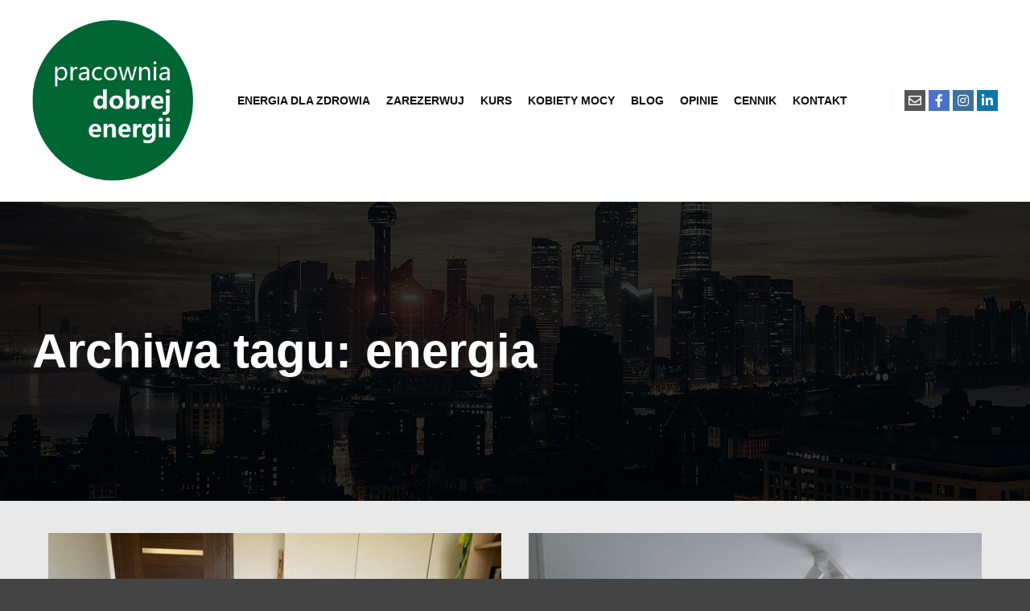

--- FILE ---
content_type: text/html; charset=UTF-8
request_url: https://pracowniadobrejenergii.pl/index.php/tag/energia/
body_size: 15613
content:
<!DOCTYPE html>
<!--[if IE 9]>    <html class="no-js lt-ie10" lang="pl-PL"> <![endif]-->
<!--[if gt IE 9]><!--> <html class="no-js" lang="pl-PL"> <!--<![endif]-->
<head>

<meta charset="UTF-8" />
<meta name="viewport" content="width=device-width,initial-scale=1" />
<meta http-equiv="X-UA-Compatible" content="IE=edge">
<link rel="profile" href="https://gmpg.org/xfn/11" />
<meta name='robots' content='index, follow, max-image-preview:large, max-snippet:-1, max-video-preview:-1' />

	<!-- This site is optimized with the Yoast SEO plugin v26.7 - https://yoast.com/wordpress/plugins/seo/ -->
	<title>energia - energia dla zdrowia</title>
	<link rel="canonical" href="https://pracowniadobrejenergii.pl/index.php/tag/energia/" />
	<link rel="next" href="https://pracowniadobrejenergii.pl/index.php/tag/energia/page/2/" />
	<meta property="og:locale" content="pl_PL" />
	<meta property="og:type" content="article" />
	<meta property="og:title" content="energia - energia dla zdrowia" />
	<meta property="og:url" content="https://pracowniadobrejenergii.pl/index.php/tag/energia/" />
	<meta property="og:site_name" content="energia dla zdrowia" />
	<meta name="twitter:card" content="summary_large_image" />
	<script type="application/ld+json" class="yoast-schema-graph">{"@context":"https://schema.org","@graph":[{"@type":"CollectionPage","@id":"https://pracowniadobrejenergii.pl/index.php/tag/energia/","url":"https://pracowniadobrejenergii.pl/index.php/tag/energia/","name":"energia - energia dla zdrowia","isPartOf":{"@id":"https://pracowniadobrejenergii.pl/#website"},"primaryImageOfPage":{"@id":"https://pracowniadobrejenergii.pl/index.php/tag/energia/#primaryimage"},"image":{"@id":"https://pracowniadobrejenergii.pl/index.php/tag/energia/#primaryimage"},"thumbnailUrl":"https://pracowniadobrejenergii.pl/wp-content/uploads/2023/05/beb9fad0-5289-4b60-a2db-3dfbfd2c4746.jpeg","breadcrumb":{"@id":"https://pracowniadobrejenergii.pl/index.php/tag/energia/#breadcrumb"},"inLanguage":"pl-PL"},{"@type":"ImageObject","inLanguage":"pl-PL","@id":"https://pracowniadobrejenergii.pl/index.php/tag/energia/#primaryimage","url":"https://pracowniadobrejenergii.pl/wp-content/uploads/2023/05/beb9fad0-5289-4b60-a2db-3dfbfd2c4746.jpeg","contentUrl":"https://pracowniadobrejenergii.pl/wp-content/uploads/2023/05/beb9fad0-5289-4b60-a2db-3dfbfd2c4746.jpeg","width":768,"height":1024},{"@type":"BreadcrumbList","@id":"https://pracowniadobrejenergii.pl/index.php/tag/energia/#breadcrumb","itemListElement":[{"@type":"ListItem","position":1,"name":"Strona główna","item":"https://pracowniadobrejenergii.pl/"},{"@type":"ListItem","position":2,"name":"energia"}]},{"@type":"WebSite","@id":"https://pracowniadobrejenergii.pl/#website","url":"https://pracowniadobrejenergii.pl/","name":"energia dla zdrowia","description":"Pracownia dobrej energii to miejsce, w którym praca z ciałem to połączenie terapii manualnych, głównie masaży z naturalnymi, opartymi na poprawie przepływu energii w ciele. ","publisher":{"@id":"https://pracowniadobrejenergii.pl/#organization"},"potentialAction":[{"@type":"SearchAction","target":{"@type":"EntryPoint","urlTemplate":"https://pracowniadobrejenergii.pl/?s={search_term_string}"},"query-input":{"@type":"PropertyValueSpecification","valueRequired":true,"valueName":"search_term_string"}}],"inLanguage":"pl-PL"},{"@type":"Organization","@id":"https://pracowniadobrejenergii.pl/#organization","name":"energia dla zdrowia","url":"https://pracowniadobrejenergii.pl/","logo":{"@type":"ImageObject","inLanguage":"pl-PL","@id":"https://pracowniadobrejenergii.pl/#/schema/logo/image/","url":"https://pracowniadobrejenergii.pl/wp-content/uploads/2022/12/cropped-IMG-20221212-WA00081.jpg","contentUrl":"https://pracowniadobrejenergii.pl/wp-content/uploads/2022/12/cropped-IMG-20221212-WA00081.jpg","width":320,"height":320,"caption":"energia dla zdrowia"},"image":{"@id":"https://pracowniadobrejenergii.pl/#/schema/logo/image/"}}]}</script>
	<!-- / Yoast SEO plugin. -->


<link rel="alternate" type="application/rss+xml" title="energia dla zdrowia &raquo; Kanał z wpisami" href="https://pracowniadobrejenergii.pl/index.php/feed/" />
<link rel="alternate" type="application/rss+xml" title="energia dla zdrowia &raquo; Kanał z komentarzami" href="https://pracowniadobrejenergii.pl/index.php/comments/feed/" />
<link rel="alternate" type="application/rss+xml" title="energia dla zdrowia &raquo; Kanał z wpisami otagowanymi jako energia" href="https://pracowniadobrejenergii.pl/index.php/tag/energia/feed/" />
<style id='wp-img-auto-sizes-contain-inline-css' type='text/css'>
img:is([sizes=auto i],[sizes^="auto," i]){contain-intrinsic-size:3000px 1500px}
/*# sourceURL=wp-img-auto-sizes-contain-inline-css */
</style>
<style id='wp-emoji-styles-inline-css' type='text/css'>

	img.wp-smiley, img.emoji {
		display: inline !important;
		border: none !important;
		box-shadow: none !important;
		height: 1em !important;
		width: 1em !important;
		margin: 0 0.07em !important;
		vertical-align: -0.1em !important;
		background: none !important;
		padding: 0 !important;
	}
/*# sourceURL=wp-emoji-styles-inline-css */
</style>
<link rel='stylesheet' id='wp-block-library-css' href='https://pracowniadobrejenergii.pl/wp-includes/css/dist/block-library/style.min.css?ver=6.9' type='text/css' media='all' />
<style id='classic-theme-styles-inline-css' type='text/css'>
/*! This file is auto-generated */
.wp-block-button__link{color:#fff;background-color:#32373c;border-radius:9999px;box-shadow:none;text-decoration:none;padding:calc(.667em + 2px) calc(1.333em + 2px);font-size:1.125em}.wp-block-file__button{background:#32373c;color:#fff;text-decoration:none}
/*# sourceURL=/wp-includes/css/classic-themes.min.css */
</style>
<style id='global-styles-inline-css' type='text/css'>
:root{--wp--preset--aspect-ratio--square: 1;--wp--preset--aspect-ratio--4-3: 4/3;--wp--preset--aspect-ratio--3-4: 3/4;--wp--preset--aspect-ratio--3-2: 3/2;--wp--preset--aspect-ratio--2-3: 2/3;--wp--preset--aspect-ratio--16-9: 16/9;--wp--preset--aspect-ratio--9-16: 9/16;--wp--preset--color--black: #000000;--wp--preset--color--cyan-bluish-gray: #abb8c3;--wp--preset--color--white: #ffffff;--wp--preset--color--pale-pink: #f78da7;--wp--preset--color--vivid-red: #cf2e2e;--wp--preset--color--luminous-vivid-orange: #ff6900;--wp--preset--color--luminous-vivid-amber: #fcb900;--wp--preset--color--light-green-cyan: #7bdcb5;--wp--preset--color--vivid-green-cyan: #00d084;--wp--preset--color--pale-cyan-blue: #8ed1fc;--wp--preset--color--vivid-cyan-blue: #0693e3;--wp--preset--color--vivid-purple: #9b51e0;--wp--preset--gradient--vivid-cyan-blue-to-vivid-purple: linear-gradient(135deg,rgb(6,147,227) 0%,rgb(155,81,224) 100%);--wp--preset--gradient--light-green-cyan-to-vivid-green-cyan: linear-gradient(135deg,rgb(122,220,180) 0%,rgb(0,208,130) 100%);--wp--preset--gradient--luminous-vivid-amber-to-luminous-vivid-orange: linear-gradient(135deg,rgb(252,185,0) 0%,rgb(255,105,0) 100%);--wp--preset--gradient--luminous-vivid-orange-to-vivid-red: linear-gradient(135deg,rgb(255,105,0) 0%,rgb(207,46,46) 100%);--wp--preset--gradient--very-light-gray-to-cyan-bluish-gray: linear-gradient(135deg,rgb(238,238,238) 0%,rgb(169,184,195) 100%);--wp--preset--gradient--cool-to-warm-spectrum: linear-gradient(135deg,rgb(74,234,220) 0%,rgb(151,120,209) 20%,rgb(207,42,186) 40%,rgb(238,44,130) 60%,rgb(251,105,98) 80%,rgb(254,248,76) 100%);--wp--preset--gradient--blush-light-purple: linear-gradient(135deg,rgb(255,206,236) 0%,rgb(152,150,240) 100%);--wp--preset--gradient--blush-bordeaux: linear-gradient(135deg,rgb(254,205,165) 0%,rgb(254,45,45) 50%,rgb(107,0,62) 100%);--wp--preset--gradient--luminous-dusk: linear-gradient(135deg,rgb(255,203,112) 0%,rgb(199,81,192) 50%,rgb(65,88,208) 100%);--wp--preset--gradient--pale-ocean: linear-gradient(135deg,rgb(255,245,203) 0%,rgb(182,227,212) 50%,rgb(51,167,181) 100%);--wp--preset--gradient--electric-grass: linear-gradient(135deg,rgb(202,248,128) 0%,rgb(113,206,126) 100%);--wp--preset--gradient--midnight: linear-gradient(135deg,rgb(2,3,129) 0%,rgb(40,116,252) 100%);--wp--preset--font-size--small: 13px;--wp--preset--font-size--medium: 20px;--wp--preset--font-size--large: 36px;--wp--preset--font-size--x-large: 42px;--wp--preset--spacing--20: 0.44rem;--wp--preset--spacing--30: 0.67rem;--wp--preset--spacing--40: 1rem;--wp--preset--spacing--50: 1.5rem;--wp--preset--spacing--60: 2.25rem;--wp--preset--spacing--70: 3.38rem;--wp--preset--spacing--80: 5.06rem;--wp--preset--shadow--natural: 6px 6px 9px rgba(0, 0, 0, 0.2);--wp--preset--shadow--deep: 12px 12px 50px rgba(0, 0, 0, 0.4);--wp--preset--shadow--sharp: 6px 6px 0px rgba(0, 0, 0, 0.2);--wp--preset--shadow--outlined: 6px 6px 0px -3px rgb(255, 255, 255), 6px 6px rgb(0, 0, 0);--wp--preset--shadow--crisp: 6px 6px 0px rgb(0, 0, 0);}:where(.is-layout-flex){gap: 0.5em;}:where(.is-layout-grid){gap: 0.5em;}body .is-layout-flex{display: flex;}.is-layout-flex{flex-wrap: wrap;align-items: center;}.is-layout-flex > :is(*, div){margin: 0;}body .is-layout-grid{display: grid;}.is-layout-grid > :is(*, div){margin: 0;}:where(.wp-block-columns.is-layout-flex){gap: 2em;}:where(.wp-block-columns.is-layout-grid){gap: 2em;}:where(.wp-block-post-template.is-layout-flex){gap: 1.25em;}:where(.wp-block-post-template.is-layout-grid){gap: 1.25em;}.has-black-color{color: var(--wp--preset--color--black) !important;}.has-cyan-bluish-gray-color{color: var(--wp--preset--color--cyan-bluish-gray) !important;}.has-white-color{color: var(--wp--preset--color--white) !important;}.has-pale-pink-color{color: var(--wp--preset--color--pale-pink) !important;}.has-vivid-red-color{color: var(--wp--preset--color--vivid-red) !important;}.has-luminous-vivid-orange-color{color: var(--wp--preset--color--luminous-vivid-orange) !important;}.has-luminous-vivid-amber-color{color: var(--wp--preset--color--luminous-vivid-amber) !important;}.has-light-green-cyan-color{color: var(--wp--preset--color--light-green-cyan) !important;}.has-vivid-green-cyan-color{color: var(--wp--preset--color--vivid-green-cyan) !important;}.has-pale-cyan-blue-color{color: var(--wp--preset--color--pale-cyan-blue) !important;}.has-vivid-cyan-blue-color{color: var(--wp--preset--color--vivid-cyan-blue) !important;}.has-vivid-purple-color{color: var(--wp--preset--color--vivid-purple) !important;}.has-black-background-color{background-color: var(--wp--preset--color--black) !important;}.has-cyan-bluish-gray-background-color{background-color: var(--wp--preset--color--cyan-bluish-gray) !important;}.has-white-background-color{background-color: var(--wp--preset--color--white) !important;}.has-pale-pink-background-color{background-color: var(--wp--preset--color--pale-pink) !important;}.has-vivid-red-background-color{background-color: var(--wp--preset--color--vivid-red) !important;}.has-luminous-vivid-orange-background-color{background-color: var(--wp--preset--color--luminous-vivid-orange) !important;}.has-luminous-vivid-amber-background-color{background-color: var(--wp--preset--color--luminous-vivid-amber) !important;}.has-light-green-cyan-background-color{background-color: var(--wp--preset--color--light-green-cyan) !important;}.has-vivid-green-cyan-background-color{background-color: var(--wp--preset--color--vivid-green-cyan) !important;}.has-pale-cyan-blue-background-color{background-color: var(--wp--preset--color--pale-cyan-blue) !important;}.has-vivid-cyan-blue-background-color{background-color: var(--wp--preset--color--vivid-cyan-blue) !important;}.has-vivid-purple-background-color{background-color: var(--wp--preset--color--vivid-purple) !important;}.has-black-border-color{border-color: var(--wp--preset--color--black) !important;}.has-cyan-bluish-gray-border-color{border-color: var(--wp--preset--color--cyan-bluish-gray) !important;}.has-white-border-color{border-color: var(--wp--preset--color--white) !important;}.has-pale-pink-border-color{border-color: var(--wp--preset--color--pale-pink) !important;}.has-vivid-red-border-color{border-color: var(--wp--preset--color--vivid-red) !important;}.has-luminous-vivid-orange-border-color{border-color: var(--wp--preset--color--luminous-vivid-orange) !important;}.has-luminous-vivid-amber-border-color{border-color: var(--wp--preset--color--luminous-vivid-amber) !important;}.has-light-green-cyan-border-color{border-color: var(--wp--preset--color--light-green-cyan) !important;}.has-vivid-green-cyan-border-color{border-color: var(--wp--preset--color--vivid-green-cyan) !important;}.has-pale-cyan-blue-border-color{border-color: var(--wp--preset--color--pale-cyan-blue) !important;}.has-vivid-cyan-blue-border-color{border-color: var(--wp--preset--color--vivid-cyan-blue) !important;}.has-vivid-purple-border-color{border-color: var(--wp--preset--color--vivid-purple) !important;}.has-vivid-cyan-blue-to-vivid-purple-gradient-background{background: var(--wp--preset--gradient--vivid-cyan-blue-to-vivid-purple) !important;}.has-light-green-cyan-to-vivid-green-cyan-gradient-background{background: var(--wp--preset--gradient--light-green-cyan-to-vivid-green-cyan) !important;}.has-luminous-vivid-amber-to-luminous-vivid-orange-gradient-background{background: var(--wp--preset--gradient--luminous-vivid-amber-to-luminous-vivid-orange) !important;}.has-luminous-vivid-orange-to-vivid-red-gradient-background{background: var(--wp--preset--gradient--luminous-vivid-orange-to-vivid-red) !important;}.has-very-light-gray-to-cyan-bluish-gray-gradient-background{background: var(--wp--preset--gradient--very-light-gray-to-cyan-bluish-gray) !important;}.has-cool-to-warm-spectrum-gradient-background{background: var(--wp--preset--gradient--cool-to-warm-spectrum) !important;}.has-blush-light-purple-gradient-background{background: var(--wp--preset--gradient--blush-light-purple) !important;}.has-blush-bordeaux-gradient-background{background: var(--wp--preset--gradient--blush-bordeaux) !important;}.has-luminous-dusk-gradient-background{background: var(--wp--preset--gradient--luminous-dusk) !important;}.has-pale-ocean-gradient-background{background: var(--wp--preset--gradient--pale-ocean) !important;}.has-electric-grass-gradient-background{background: var(--wp--preset--gradient--electric-grass) !important;}.has-midnight-gradient-background{background: var(--wp--preset--gradient--midnight) !important;}.has-small-font-size{font-size: var(--wp--preset--font-size--small) !important;}.has-medium-font-size{font-size: var(--wp--preset--font-size--medium) !important;}.has-large-font-size{font-size: var(--wp--preset--font-size--large) !important;}.has-x-large-font-size{font-size: var(--wp--preset--font-size--x-large) !important;}
:where(.wp-block-post-template.is-layout-flex){gap: 1.25em;}:where(.wp-block-post-template.is-layout-grid){gap: 1.25em;}
:where(.wp-block-term-template.is-layout-flex){gap: 1.25em;}:where(.wp-block-term-template.is-layout-grid){gap: 1.25em;}
:where(.wp-block-columns.is-layout-flex){gap: 2em;}:where(.wp-block-columns.is-layout-grid){gap: 2em;}
:root :where(.wp-block-pullquote){font-size: 1.5em;line-height: 1.6;}
/*# sourceURL=global-styles-inline-css */
</style>
<link rel='stylesheet' id='contact-form-7-css' href='https://pracowniadobrejenergii.pl/wp-content/plugins/contact-form-7/includes/css/styles.css?ver=6.1.4' type='text/css' media='all' />
<link rel='stylesheet' id='jquery-lightgallery-transitions-css' href='https://pracowniadobrejenergii.pl/wp-content/themes/rife-free/js/light-gallery/css/lg-transitions.min.css?ver=1.9.0' type='text/css' media='all' />
<link rel='stylesheet' id='jquery-lightgallery-css' href='https://pracowniadobrejenergii.pl/wp-content/themes/rife-free/js/light-gallery/css/lightgallery.min.css?ver=1.9.0' type='text/css' media='all' />
<link rel='stylesheet' id='font-awesome-css' href='https://pracowniadobrejenergii.pl/wp-content/plugins/elementor/assets/lib/font-awesome/css/font-awesome.min.css?ver=4.7.0' type='text/css' media='all' />
<link rel='stylesheet' id='a13-icomoon-css' href='https://pracowniadobrejenergii.pl/wp-content/themes/rife-free/css/icomoon.css?ver=2.4.21' type='text/css' media='all' />
<link rel='stylesheet' id='a13-main-style-css' href='https://pracowniadobrejenergii.pl/wp-content/themes/rife-free/style.css?ver=2.4.21' type='text/css' media='all' />
<link rel='stylesheet' id='a13-user-css-css' href='https://pracowniadobrejenergii.pl/wp-content/uploads/apollo13_framework_files/css/user.css?ver=2.4.21_1675174637' type='text/css' media='all' />
<link rel='stylesheet' id='font-awesome-5-all-css' href='https://pracowniadobrejenergii.pl/wp-content/plugins/elementor/assets/lib/font-awesome/css/all.min.css?ver=3.34.1' type='text/css' media='all' />
<link rel='stylesheet' id='font-awesome-4-shim-css' href='https://pracowniadobrejenergii.pl/wp-content/plugins/elementor/assets/lib/font-awesome/css/v4-shims.min.css?ver=3.34.1' type='text/css' media='all' />
<!--n2css--><!--n2js--><script type="text/javascript" src="https://pracowniadobrejenergii.pl/wp-includes/js/jquery/jquery.min.js?ver=3.7.1" id="jquery-core-js"></script>
<script type="text/javascript" src="https://pracowniadobrejenergii.pl/wp-includes/js/jquery/jquery-migrate.min.js?ver=3.4.1" id="jquery-migrate-js"></script>
<script type="text/javascript" src="https://pracowniadobrejenergii.pl/wp-content/plugins/elementor/assets/lib/font-awesome/js/v4-shims.min.js?ver=3.34.1" id="font-awesome-4-shim-js"></script>
<link rel="https://api.w.org/" href="https://pracowniadobrejenergii.pl/index.php/wp-json/" /><link rel="alternate" title="JSON" type="application/json" href="https://pracowniadobrejenergii.pl/index.php/wp-json/wp/v2/tags/31" /><link rel="EditURI" type="application/rsd+xml" title="RSD" href="https://pracowniadobrejenergii.pl/xmlrpc.php?rsd" />
<meta name="generator" content="WordPress 6.9" />
<script type="text/javascript">
// <![CDATA[
(function(){
    var docElement = document.documentElement,
        className = docElement.className;
    // Change `no-js` to `js`
    var reJS = new RegExp('(^|\\s)no-js( |\\s|$)');
    //space as literal in second capturing group cause there is strange situation when \s is not catched on load when other plugins add their own classes
    className = className.replace(reJS, '$1js$2');
    docElement.className = className;
})();
// ]]>
</script><meta name="generator" content="Elementor 3.34.1; features: additional_custom_breakpoints; settings: css_print_method-external, google_font-enabled, font_display-auto">
			<style>
				.e-con.e-parent:nth-of-type(n+4):not(.e-lazyloaded):not(.e-no-lazyload),
				.e-con.e-parent:nth-of-type(n+4):not(.e-lazyloaded):not(.e-no-lazyload) * {
					background-image: none !important;
				}
				@media screen and (max-height: 1024px) {
					.e-con.e-parent:nth-of-type(n+3):not(.e-lazyloaded):not(.e-no-lazyload),
					.e-con.e-parent:nth-of-type(n+3):not(.e-lazyloaded):not(.e-no-lazyload) * {
						background-image: none !important;
					}
				}
				@media screen and (max-height: 640px) {
					.e-con.e-parent:nth-of-type(n+2):not(.e-lazyloaded):not(.e-no-lazyload),
					.e-con.e-parent:nth-of-type(n+2):not(.e-lazyloaded):not(.e-no-lazyload) * {
						background-image: none !important;
					}
				}
			</style>
			<link rel="icon" href="https://pracowniadobrejenergii.pl/wp-content/uploads/2022/12/cropped-IMG-20221212-WA00081-1-32x32.jpg" sizes="32x32" />
<link rel="icon" href="https://pracowniadobrejenergii.pl/wp-content/uploads/2022/12/cropped-IMG-20221212-WA00081-1-192x192.jpg" sizes="192x192" />
<link rel="apple-touch-icon" href="https://pracowniadobrejenergii.pl/wp-content/uploads/2022/12/cropped-IMG-20221212-WA00081-1-180x180.jpg" />
<meta name="msapplication-TileImage" content="https://pracowniadobrejenergii.pl/wp-content/uploads/2022/12/cropped-IMG-20221212-WA00081-1-270x270.jpg" />
</head>

<body data-rsssl=1 id="top" class="archive tag tag-energia tag-31 wp-custom-logo wp-theme-rife-free eio-default esm-default header-horizontal site-layout-full posts-list elementor-default elementor-kit-263" itemtype="https://schema.org/Blog" itemscope>
<div class="whole-layout">
<div id="preloader" class="cloud_circle onReady">
    <div class="preload-content">
        <div class="preloader-animation">				<div class='cloud-circle-container'>
					<div class='cloud-circle'>
						<div class='inner'></div>
					</div>
					<div class='cloud-circle'>
						<div class='inner'></div>
					</div>
					<div class='cloud-circle'>
						<div class='inner'></div>
					</div>
					<div class='cloud-circle'>
						<div class='inner'></div>
					</div>
					<div class='cloud-circle'>
						<div class='inner'></div>
					</div>
				</div>
				</div>
        <a class="skip-preloader a13icon-cross" href="#"></a>
    </div>
</div>
                <div class="page-background to-move"></div>
        <header id="header" class="to-move a13-horizontal header-type-one_line a13-normal-variant header-variant-one_line_menu_centered full no-tools no-sticky no-fixed" itemtype="https://schema.org/WPHeader" itemscope>
	<div class="head">
		<div class="logo-container" itemtype="https://schema.org/Organization" itemscope><a class="logo normal-logo image-logo" href="https://pracowniadobrejenergii.pl/" title="energia dla zdrowia" rel="home" itemprop="url"><img fetchpriority="high" src="https://pracowniadobrejenergii.pl/wp-content/uploads/2022/12/IMG-20221212-WA00081.jpg" alt="energia dla zdrowia" width="320" height="320" itemprop="logo" /></a></div>
		<nav id="access" class="navigation-bar" itemtype="https://schema.org/SiteNavigationElement" itemscope><!-- this element is need in HTML even if menu is disabled -->
							<div class="menu-container"><ul id="menu-menu-glowne" class="top-menu opener-icons-on"><li id="menu-item-68" class="menu-item menu-item-type-post_type menu-item-object-page menu-item-home menu-item-68 normal-menu"><a href="https://pracowniadobrejenergii.pl/"><span>Energia dla zdrowia</span></a></li>
<li id="menu-item-484" class="menu-item menu-item-type-custom menu-item-object-custom menu-item-484 normal-menu"><a href="https://booksy.com/pl-pl/115746_pracownia-dobrej-energii-dominika-brozynska_masaz_13750_wroclaw"><span>ZAREZERWUJ</span></a></li>
<li id="menu-item-648" class="menu-item menu-item-type-post_type menu-item-object-page menu-item-648 normal-menu"><a href="https://pracowniadobrejenergii.pl/index.php/kurs/"><span>Kurs</span></a></li>
<li id="menu-item-570" class="menu-item menu-item-type-post_type menu-item-object-page menu-item-570 normal-menu"><a href="https://pracowniadobrejenergii.pl/index.php/ja-i-moje-siostry/"><span>Kobiety Mocy</span></a></li>
<li id="menu-item-67" class="menu-item menu-item-type-post_type menu-item-object-page current_page_parent menu-item-67 normal-menu"><a href="https://pracowniadobrejenergii.pl/index.php/blog/"><span>Blog</span></a></li>
<li id="menu-item-266" class="menu-item menu-item-type-post_type menu-item-object-page menu-item-266 normal-menu"><a href="https://pracowniadobrejenergii.pl/index.php/opinie/"><span>Opinie</span></a></li>
<li id="menu-item-66" class="menu-item menu-item-type-post_type menu-item-object-page menu-item-66 normal-menu"><a href="https://pracowniadobrejenergii.pl/index.php/cennik/"><span>Cennik</span></a></li>
<li id="menu-item-65" class="menu-item menu-item-type-post_type menu-item-object-page menu-item-65 normal-menu"><a href="https://pracowniadobrejenergii.pl/index.php/kontakt/"><span>Kontakt</span></a></li>
</ul></div>					</nav>
		<!-- #access -->
		<div id="header-tools" class=" icons-0 only-menu"><button id="mobile-menu-opener" class="a13icon-menu tool" title="Główne menu"><span class="screen-reader-text">Główne menu</span></button></div>		<div class="socials squares color color_hover"><a target="_blank" title="E-mail" href="http://dominika.brozynska@gmail.com" class="a13_soc-mailto fa fa-envelope-o" rel="noopener"></a><a target="_blank" title="Facebook" href="https://www.facebook.com/energiadlazdrowia" class="a13_soc-facebook fa fa-facebook" rel="noopener"></a><a target="_blank" title="Instagram" href="https://www.instagram.com/pracowniadobrejenergii/" class="a13_soc-instagram fa fa-instagram" rel="noopener"></a><a target="_blank" title="Linkedin" href="https://www.linkedin.com/in/dominika-bro%C5%BCy%C5%84ska/" class="a13_soc-linkedin fa fa-linkedin" rel="noopener"></a></div>	</div>
	</header>
    <div id="mid" class="to-move no-bottom-space layout-center layout-parted layout-no-edge layout-fixed no-sidebars"><header class="title-bar a13-parallax outside title_bar_variant_classic title_bar_width_full has-effect" data-a13-parallax-type="bt" data-a13-parallax-speed="1"><div class="overlay-color"><div class="in"><div class="titles"><h1 class="page-title entry-title" itemprop="headline">Archiwa tagu: <span>energia</span></h1></div></div></div></header>

		<article id="content" class="clearfix">
			<div class="content-limiter">
				<div id="col-mask">
					<div class="content-box lazy-load-on">
						<div class="bricks-frame posts-bricks posts-bricks-1  posts_vertical_centered posts-columns-2"><div class="posts-grid-container" data-lazy-load="1" data-lazy-load-mode="button" data-margin="34"><div class="grid-master"></div><div id="post-649" class="archive-item w1 post-649 post type-post status-publish format-standard has-post-thumbnail category-energia-dla-zdrowia category-kurs category-masaz category-zdrowie tag-energia tag-kurs tag-lomi-lomi-nui tag-masaz" data-category-1="1" data-category-103="1" data-category-3="1" data-category-4="1" itemtype="https://schema.org/CreativeWork" itemscope><div class="item-image post-media"><a href="https://pracowniadobrejenergii.pl/index.php/2023/05/11/zapraszam-na-kurs-lomi-lomi-nui/"><img width="598" src="https://pracowniadobrejenergii.pl/wp-content/uploads/apollo13_images/beb9fad0-5289-4b60-a2db-3dfbfd2c4746-7du1h9shem2hbvz8fn381vri048i9hbicu.jpeg" class="attachment-598x0x1xx90 size-598x0x1xx90 wp-post-image" alt="" itemprop="image" decoding="async" /></a></div>
<div class="formatter">
    <div class="real-content hentry">

        <div class="post-meta"><time class="entry-date published updated" datetime="2023-05-11T13:41:24+02:00" itemprop="datePublished">11 maja 2023</time> przez <a class="vcard author" href="https://pracowniadobrejenergii.pl/index.php/author/admin-2/" title="Zobacz wszystkie wpisy, których autorem jest Dominika Brożyńska"  itemprop="author"><span class="fn"  itemprop="name">Dominika Brożyńska</span></a> <a class="comments" href="https://pracowniadobrejenergii.pl/index.php/2023/05/11/zapraszam-na-kurs-lomi-lomi-nui/#respond"><i class="fa fa-comment-o"></i> 0</a><span itemprop="interactionStatistic" itemscope itemtype="http://schema.org/InteractionCounter">
    <meta itemprop="interactionType" content="http://schema.org/CommentAction"/>
    <meta itemprop="userInteractionCount" content="0" />
</span><span class="separator"></span><div class="post-meta-categories"><a href="https://pracowniadobrejenergii.pl/index.php/category/energia-dla-zdrowia/" rel="category tag">energia dla zdrowia</a>, <a href="https://pracowniadobrejenergii.pl/index.php/category/kurs/" rel="category tag">kurs</a>, <a href="https://pracowniadobrejenergii.pl/index.php/category/masaz/" rel="category tag">masaż</a>, <a href="https://pracowniadobrejenergii.pl/index.php/category/zdrowie/" rel="category tag">zdrowie</a></div></div><h2 class="post-title entry-title" itemprop="headline"><a href="https://pracowniadobrejenergii.pl/index.php/2023/05/11/zapraszam-na-kurs-lomi-lomi-nui/" itemprop="url">Zapraszam na Kurs Lomi Lomi Nui</a></h2>
        <div class="entry-summary" itemprop="text">
        <p>Masaż Lomi Lomi Nui to niezwykły masaż wywodzący się z wysp Hawajskich. Geneza tego masażu leży w filozofii Huny. Pierwotnie masaż ten był praktykowany przez Kahunów – hawajskich uzdrowicieli, jako wiedza tajemna. Kahuni łączyli masaż ze świątynnym tańcem i śpiewem. Razem służyło to uruchomieniu w ciele przepływu energii, rozpuszczeniu blokad, odpuszczeniu tego, co stare, połączeniu się ze swym ciałem, duszą, intuicją czy przodkami. Dzięki połączeniu tańca, śpiewu i masażu ciało wraca do harmonii, uzyskuje odpowiedzi na nurtujące nas pytania i nowe wzorce służące zdrowieniu. To niezwykle uzdrawiająca podróż w głąb siebie, na którą serdecznie Cię zapraszam –&nbsp;Dominika Brożyńska ZAPRASZAM LINK do kursu: https://pracowniadobrejenergii.pl/index.php/kurs/</p>
        </div>

        <div class="clear"></div>

        <p class="under_content_tags"><a href="https://pracowniadobrejenergii.pl/index.php/tag/energia/" rel="tag">energia</a> <a href="https://pracowniadobrejenergii.pl/index.php/tag/kurs/" rel="tag">kurs</a> <a href="https://pracowniadobrejenergii.pl/index.php/tag/lomi-lomi-nui/" rel="tag">lomi lomi nui</a> <a href="https://pracowniadobrejenergii.pl/index.php/tag/masaz/" rel="tag">masaż</a></p>        
    </div>
</div></div><div id="post-532" class="archive-item w1 post-532 post type-post status-publish format-standard has-post-thumbnail category-energia-dla-zdrowia category-zdrowie tag-dominika-brozynska tag-energia tag-energia-dla-zdrowia tag-milosc tag-pracownia-dobrej-energii" data-category-1="1" data-category-4="1" itemtype="https://schema.org/CreativeWork" itemscope><div class="item-image post-media"><a href="https://pracowniadobrejenergii.pl/index.php/2022/12/01/nowy-adres/"><img width="598" src="https://pracowniadobrejenergii.pl/wp-content/uploads/apollo13_images/7b78f513-fa39-4c04-9f8a-1ced45c1bd7e-7bttbp4lp1twiq3td750rdx7rf1kiyr73i.jpeg" class="attachment-598x0x1xx90 size-598x0x1xx90 wp-post-image" alt="" itemprop="image" decoding="async" /></a></div>
<div class="formatter">
    <div class="real-content hentry">

        <div class="post-meta"><time class="entry-date published updated" datetime="2022-12-01T18:03:57+01:00" itemprop="datePublished">1 grudnia 2022</time> przez <a class="vcard author" href="https://pracowniadobrejenergii.pl/index.php/author/admin-2/" title="Zobacz wszystkie wpisy, których autorem jest Dominika Brożyńska"  itemprop="author"><span class="fn"  itemprop="name">Dominika Brożyńska</span></a> <a class="comments" href="https://pracowniadobrejenergii.pl/index.php/2022/12/01/nowy-adres/#respond"><i class="fa fa-comment-o"></i> 0</a><span itemprop="interactionStatistic" itemscope itemtype="http://schema.org/InteractionCounter">
    <meta itemprop="interactionType" content="http://schema.org/CommentAction"/>
    <meta itemprop="userInteractionCount" content="0" />
</span><span class="separator"></span><div class="post-meta-categories"><a href="https://pracowniadobrejenergii.pl/index.php/category/energia-dla-zdrowia/" rel="category tag">energia dla zdrowia</a>, <a href="https://pracowniadobrejenergii.pl/index.php/category/zdrowie/" rel="category tag">zdrowie</a></div></div><h2 class="post-title entry-title" itemprop="headline"><a href="https://pracowniadobrejenergii.pl/index.php/2022/12/01/nowy-adres/" itemprop="url">Nowy adres &#8211; nowa przestrzeń</a></h2>
        <div class="entry-summary" itemprop="text">
                </div>

        <div class="clear"></div>

        <p class="under_content_tags"><a href="https://pracowniadobrejenergii.pl/index.php/tag/dominika-brozynska/" rel="tag">dominika brożyńska</a> <a href="https://pracowniadobrejenergii.pl/index.php/tag/energia/" rel="tag">energia</a> <a href="https://pracowniadobrejenergii.pl/index.php/tag/energia-dla-zdrowia/" rel="tag">energia dla zdrowia</a> <a href="https://pracowniadobrejenergii.pl/index.php/tag/milosc/" rel="tag">miłość</a> <a href="https://pracowniadobrejenergii.pl/index.php/tag/pracownia-dobrej-energii/" rel="tag">pracownia dobrej energii</a></p>        
    </div>
</div></div><div id="post-498" class="archive-item w1 post-498 post type-post status-publish format-standard has-post-thumbnail category-energia-dla-zdrowia category-zdrowie tag-energia tag-moc tag-pracownia-dobrej-energii tag-wiedza tag-wiedzma" data-category-1="1" data-category-4="1" itemtype="https://schema.org/CreativeWork" itemscope><div class="item-image post-media"><a href="https://pracowniadobrejenergii.pl/index.php/2022/11/16/dzien-wiedzmy/"><img width="598" src="https://pracowniadobrejenergii.pl/wp-content/uploads/apollo13_images/FB_IMG_1726682535149-7kmakcmcmmd92ciw8hgxtlcb0kcvxdn1zu.jpg" class="attachment-598x0x1xx90 size-598x0x1xx90 wp-post-image" alt="" itemprop="image" decoding="async" /></a></div>
<div class="formatter">
    <div class="real-content hentry">

        <div class="post-meta"><time class="entry-date published updated" datetime="2022-11-16T15:17:16+01:00" itemprop="datePublished">16 listopada 2022</time> przez <a class="vcard author" href="https://pracowniadobrejenergii.pl/index.php/author/admin-2/" title="Zobacz wszystkie wpisy, których autorem jest Dominika Brożyńska"  itemprop="author"><span class="fn"  itemprop="name">Dominika Brożyńska</span></a> <a class="comments" href="https://pracowniadobrejenergii.pl/index.php/2022/11/16/dzien-wiedzmy/#respond"><i class="fa fa-comment-o"></i> 0</a><span itemprop="interactionStatistic" itemscope itemtype="http://schema.org/InteractionCounter">
    <meta itemprop="interactionType" content="http://schema.org/CommentAction"/>
    <meta itemprop="userInteractionCount" content="0" />
</span><span class="separator"></span><div class="post-meta-categories"><a href="https://pracowniadobrejenergii.pl/index.php/category/energia-dla-zdrowia/" rel="category tag">energia dla zdrowia</a>, <a href="https://pracowniadobrejenergii.pl/index.php/category/zdrowie/" rel="category tag">zdrowie</a></div></div><h2 class="post-title entry-title" itemprop="headline"><a href="https://pracowniadobrejenergii.pl/index.php/2022/11/16/dzien-wiedzmy/" itemprop="url">Dzień Wiedźmy</a></h2>
        <div class="entry-summary" itemprop="text">
        <p>Wiedźma, to ta, która wie Wiedźma, to ta, która odczuwa &#8211; siebie i wszelkie żywe stworzenia Wiedźma, to ta, która ,,grzebie&#8221; To ta, która jest tu i teraz ale uzdrawia przeszłość, by móc ruszyć w przyszłość Wiedźma, to ta, która podróżuje w czasie i przestrzeni Na Mocy Wszechświata uzdrawia Ziemię, bo z niej się rodzi i do niej przynależy Matka Córka Siostra Wiedźma Szamanka Bogini &#8211; każde z tych imion jest jej Niech MOC będzie z nami Wiedźmami tekst Dominika Brożyńska</p>
        </div>

        <div class="clear"></div>

        <p class="under_content_tags"><a href="https://pracowniadobrejenergii.pl/index.php/tag/energia/" rel="tag">energia</a> <a href="https://pracowniadobrejenergii.pl/index.php/tag/moc/" rel="tag">moc</a> <a href="https://pracowniadobrejenergii.pl/index.php/tag/pracownia-dobrej-energii/" rel="tag">pracownia dobrej energii</a> <a href="https://pracowniadobrejenergii.pl/index.php/tag/wiedza/" rel="tag">wiedza</a> <a href="https://pracowniadobrejenergii.pl/index.php/tag/wiedzma/" rel="tag">wiedźma</a></p>        
    </div>
</div></div><div id="post-506" class="archive-item w1 post-506 post type-post status-publish format-standard has-post-thumbnail category-energia-dla-zdrowia category-zdrowie tag-dominika-brozynska tag-energia tag-masaz tag-milosc tag-pracownia-dobrej-energii tag-zdrowie" data-category-1="1" data-category-4="1" itemtype="https://schema.org/CreativeWork" itemscope><div class="item-image post-media"><a href="https://pracowniadobrejenergii.pl/index.php/2022/07/24/wdziecznosc/"><img width="598" src="https://pracowniadobrejenergii.pl/wp-content/uploads/apollo13_images/294393236_1142161622998218_3382625002701567911_n-7bjlzea7cn2fwzbk2to2x23q4mn8fj5grq.jpg" class="attachment-598x0x1xx90 size-598x0x1xx90 wp-post-image" alt="" itemprop="image" decoding="async" /></a></div>
<div class="formatter">
    <div class="real-content hentry">

        <div class="post-meta"><time class="entry-date published updated" datetime="2022-07-24T15:25:07+02:00" itemprop="datePublished">24 lipca 2022</time> przez <a class="vcard author" href="https://pracowniadobrejenergii.pl/index.php/author/admin-2/" title="Zobacz wszystkie wpisy, których autorem jest Dominika Brożyńska"  itemprop="author"><span class="fn"  itemprop="name">Dominika Brożyńska</span></a> <a class="comments" href="https://pracowniadobrejenergii.pl/index.php/2022/07/24/wdziecznosc/#respond"><i class="fa fa-comment-o"></i> 0</a><span itemprop="interactionStatistic" itemscope itemtype="http://schema.org/InteractionCounter">
    <meta itemprop="interactionType" content="http://schema.org/CommentAction"/>
    <meta itemprop="userInteractionCount" content="0" />
</span><span class="separator"></span><div class="post-meta-categories"><a href="https://pracowniadobrejenergii.pl/index.php/category/energia-dla-zdrowia/" rel="category tag">energia dla zdrowia</a>, <a href="https://pracowniadobrejenergii.pl/index.php/category/zdrowie/" rel="category tag">zdrowie</a></div></div><h2 class="post-title entry-title" itemprop="headline"><a href="https://pracowniadobrejenergii.pl/index.php/2022/07/24/wdziecznosc/" itemprop="url">Wdzięczność</a></h2>
        <div class="entry-summary" itemprop="text">
        <p>Aniołowie Światła przybądźcie i napełnijcie mnie światłem, abym była mądra, bezpieczna i zdrowa i otrzymała w życiu wszystko to, co dla mnie najlepsze</p>
        </div>

        <div class="clear"></div>

        <p class="under_content_tags"><a href="https://pracowniadobrejenergii.pl/index.php/tag/dominika-brozynska/" rel="tag">dominika brożyńska</a> <a href="https://pracowniadobrejenergii.pl/index.php/tag/energia/" rel="tag">energia</a> <a href="https://pracowniadobrejenergii.pl/index.php/tag/masaz/" rel="tag">masaż</a> <a href="https://pracowniadobrejenergii.pl/index.php/tag/milosc/" rel="tag">miłość</a> <a href="https://pracowniadobrejenergii.pl/index.php/tag/pracownia-dobrej-energii/" rel="tag">pracownia dobrej energii</a> <a href="https://pracowniadobrejenergii.pl/index.php/tag/zdrowie/" rel="tag">zdrowie</a></p>        
    </div>
</div></div><div id="post-509" class="archive-item w1 post-509 post type-post status-publish format-standard has-post-thumbnail category-energia-dla-zdrowia category-zdrowie tag-dominika-brozynska tag-energia tag-energia-dla-zdrowia tag-pracownia-dobrej-energii tag-szamanka tag-zdrowie" data-category-1="1" data-category-4="1" itemtype="https://schema.org/CreativeWork" itemscope><div class="item-image post-media"><a href="https://pracowniadobrejenergii.pl/index.php/2022/07/13/modlitwa-szamanki/"><img width="598" src="https://pracowniadobrejenergii.pl/wp-content/uploads/apollo13_images/293571561_1135272340353813_5776165738877526220_n-7bjm0g7beqmgw9522pps2geiu1rnwy0vty.jpg" class="attachment-598x0x1xx90 size-598x0x1xx90 wp-post-image" alt="" itemprop="image" decoding="async" /></a></div>
<div class="formatter">
    <div class="real-content hentry">

        <div class="post-meta"><time class="entry-date published updated" datetime="2022-07-13T15:27:10+02:00" itemprop="datePublished">13 lipca 2022</time> przez <a class="vcard author" href="https://pracowniadobrejenergii.pl/index.php/author/admin-2/" title="Zobacz wszystkie wpisy, których autorem jest Dominika Brożyńska"  itemprop="author"><span class="fn"  itemprop="name">Dominika Brożyńska</span></a> <a class="comments" href="https://pracowniadobrejenergii.pl/index.php/2022/07/13/modlitwa-szamanki/#respond"><i class="fa fa-comment-o"></i> 0</a><span itemprop="interactionStatistic" itemscope itemtype="http://schema.org/InteractionCounter">
    <meta itemprop="interactionType" content="http://schema.org/CommentAction"/>
    <meta itemprop="userInteractionCount" content="0" />
</span><span class="separator"></span><div class="post-meta-categories"><a href="https://pracowniadobrejenergii.pl/index.php/category/energia-dla-zdrowia/" rel="category tag">energia dla zdrowia</a>, <a href="https://pracowniadobrejenergii.pl/index.php/category/zdrowie/" rel="category tag">zdrowie</a></div></div><h2 class="post-title entry-title" itemprop="headline"><a href="https://pracowniadobrejenergii.pl/index.php/2022/07/13/modlitwa-szamanki/" itemprop="url">Modlitwa Szamanki</a></h2>
        <div class="entry-summary" itemprop="text">
        <p>Modlitwa Szamanki bądź błogosławionaświęta ziemioz której rodzi się ciałoz której rodzi się duchz której rodzi się siła chcę cię dotykać bosymi stopamipoznawać tajemnice życiasłuchaćsmakowaćmówićzapomnianym językiem ogniajęzykiem ptakówjęzykiem ciszyczerpać z krystalicznie czystego źródłanieskażonego kłamstwemnieskażonego obłudąnieskażonego żądzą chcę wyśpiewać radośćudaramionawłosy roztańczyćdziękować za każdy oddech bo jestem częścią kręgusłońcemniebemksiężycemkorzeniem drzewaziarenkiem piaskudzieckiem światła Amen Justyna Koronkiewicz</p>
        </div>

        <div class="clear"></div>

        <p class="under_content_tags"><a href="https://pracowniadobrejenergii.pl/index.php/tag/dominika-brozynska/" rel="tag">dominika brożyńska</a> <a href="https://pracowniadobrejenergii.pl/index.php/tag/energia/" rel="tag">energia</a> <a href="https://pracowniadobrejenergii.pl/index.php/tag/energia-dla-zdrowia/" rel="tag">energia dla zdrowia</a> <a href="https://pracowniadobrejenergii.pl/index.php/tag/pracownia-dobrej-energii/" rel="tag">pracownia dobrej energii</a> <a href="https://pracowniadobrejenergii.pl/index.php/tag/szamanka/" rel="tag">szamanka</a> <a href="https://pracowniadobrejenergii.pl/index.php/tag/zdrowie/" rel="tag">zdrowie</a></p>        
    </div>
</div></div><div id="post-512" class="archive-item w1 post-512 post type-post status-publish format-standard has-post-thumbnail category-energia-dla-zdrowia category-zdrowie tag-dominika-brozynska tag-energia tag-energia-dla-zdrowia tag-moc-kobiet tag-zdrowie" data-category-1="1" data-category-4="1" itemtype="https://schema.org/CreativeWork" itemscope><div class="item-image post-media"><a href="https://pracowniadobrejenergii.pl/index.php/2022/06/23/moc-kobiet/"><img width="598" src="https://pracowniadobrejenergii.pl/wp-content/uploads/apollo13_images/289587212_1121748101706237_686242128204302672_n-7bjm1rxn29yc354xjfygocr3v2xhq5wt82.jpg" class="attachment-598x0x1xx90 size-598x0x1xx90 wp-post-image" alt="" itemprop="image" decoding="async" /></a></div>
<div class="formatter">
    <div class="real-content hentry">

        <div class="post-meta"><time class="entry-date published updated" datetime="2022-06-23T15:30:04+02:00" itemprop="datePublished">23 czerwca 2022</time> przez <a class="vcard author" href="https://pracowniadobrejenergii.pl/index.php/author/admin-2/" title="Zobacz wszystkie wpisy, których autorem jest Dominika Brożyńska"  itemprop="author"><span class="fn"  itemprop="name">Dominika Brożyńska</span></a> <a class="comments" href="https://pracowniadobrejenergii.pl/index.php/2022/06/23/moc-kobiet/#respond"><i class="fa fa-comment-o"></i> 0</a><span itemprop="interactionStatistic" itemscope itemtype="http://schema.org/InteractionCounter">
    <meta itemprop="interactionType" content="http://schema.org/CommentAction"/>
    <meta itemprop="userInteractionCount" content="0" />
</span><span class="separator"></span><div class="post-meta-categories"><a href="https://pracowniadobrejenergii.pl/index.php/category/energia-dla-zdrowia/" rel="category tag">energia dla zdrowia</a>, <a href="https://pracowniadobrejenergii.pl/index.php/category/zdrowie/" rel="category tag">zdrowie</a></div></div><h2 class="post-title entry-title" itemprop="headline"><a href="https://pracowniadobrejenergii.pl/index.php/2022/06/23/moc-kobiet/" itemprop="url">Moc Kobiet</a></h2>
        <div class="entry-summary" itemprop="text">
        <p>Mam wielkie szczęście, robiąc to, co mi pisane, gdy przebywam z kobietami świadomymi, otwartymi, z czystymi intencjami Wdzięczność, wdzięczność, wdzięczność za piękną przestrzeń, za piękne kobiety Wsparcie, przyjaźń i miłość , razem tworzymy świat z przestrzeni serca</p>
        </div>

        <div class="clear"></div>

        <p class="under_content_tags"><a href="https://pracowniadobrejenergii.pl/index.php/tag/dominika-brozynska/" rel="tag">dominika brożyńska</a> <a href="https://pracowniadobrejenergii.pl/index.php/tag/energia/" rel="tag">energia</a> <a href="https://pracowniadobrejenergii.pl/index.php/tag/energia-dla-zdrowia/" rel="tag">energia dla zdrowia</a> <a href="https://pracowniadobrejenergii.pl/index.php/tag/moc-kobiet/" rel="tag">moc kobiet</a> <a href="https://pracowniadobrejenergii.pl/index.php/tag/zdrowie/" rel="tag">zdrowie</a></p>        
    </div>
</div></div><div id="post-519" class="archive-item w1 post-519 post type-post status-publish format-standard has-post-thumbnail category-energia-dla-zdrowia category-zdrowie tag-energia tag-matka-ziemia tag-milosc tag-zdrowie" data-category-1="1" data-category-4="1" itemtype="https://schema.org/CreativeWork" itemscope><div class="item-image post-media"><a href="https://pracowniadobrejenergii.pl/index.php/2022/04/22/dzien-ziemi/"><img width="598" src="https://pracowniadobrejenergii.pl/wp-content/uploads/apollo13_images/278830727_1082680178946363_1500942723247423688_n-7bjm3suuv8hgqo0qm01q9t6bznpe9sz2sy.jpg" class="attachment-598x0x1xx90 size-598x0x1xx90 wp-post-image" alt="" itemprop="image" decoding="async" /></a></div>
<div class="formatter">
    <div class="real-content hentry">

        <div class="post-meta"><time class="entry-date published updated" datetime="2022-04-22T15:34:04+02:00" itemprop="datePublished">22 kwietnia 2022</time> przez <a class="vcard author" href="https://pracowniadobrejenergii.pl/index.php/author/admin-2/" title="Zobacz wszystkie wpisy, których autorem jest Dominika Brożyńska"  itemprop="author"><span class="fn"  itemprop="name">Dominika Brożyńska</span></a> <a class="comments" href="https://pracowniadobrejenergii.pl/index.php/2022/04/22/dzien-ziemi/#respond"><i class="fa fa-comment-o"></i> 0</a><span itemprop="interactionStatistic" itemscope itemtype="http://schema.org/InteractionCounter">
    <meta itemprop="interactionType" content="http://schema.org/CommentAction"/>
    <meta itemprop="userInteractionCount" content="0" />
</span><span class="separator"></span><div class="post-meta-categories"><a href="https://pracowniadobrejenergii.pl/index.php/category/energia-dla-zdrowia/" rel="category tag">energia dla zdrowia</a>, <a href="https://pracowniadobrejenergii.pl/index.php/category/zdrowie/" rel="category tag">zdrowie</a></div></div><h2 class="post-title entry-title" itemprop="headline"><a href="https://pracowniadobrejenergii.pl/index.php/2022/04/22/dzien-ziemi/" itemprop="url">Dzień Ziemi</a></h2>
        <div class="entry-summary" itemprop="text">
        <p>O Matko Ziemio &#8211; najpiękniejsza z matek, budzisz mnie swoimi dziećmi ptakami, zachwycasz kolorami, dajesz wszystko co potrzeba. Jak dobrze być z Tobą</p>
        </div>

        <div class="clear"></div>

        <p class="under_content_tags"><a href="https://pracowniadobrejenergii.pl/index.php/tag/energia/" rel="tag">energia</a> <a href="https://pracowniadobrejenergii.pl/index.php/tag/matka-ziemia/" rel="tag">matka ziemia</a> <a href="https://pracowniadobrejenergii.pl/index.php/tag/milosc/" rel="tag">miłość</a> <a href="https://pracowniadobrejenergii.pl/index.php/tag/zdrowie/" rel="tag">zdrowie</a></p>        
    </div>
</div></div><div id="post-458" class="archive-item w1 post-458 post type-post status-publish format-standard has-post-thumbnail category-energia-dla-zdrowia category-relaks category-zdrowie tag-dominika-brozynska tag-energia tag-lomi-lomi-nui tag-masaz-lomi-lomi-nui tag-odkryj-siebie tag-pracownia-dobrej-energii tag-relaks" data-category-1="1" data-category-5="1" data-category-4="1" itemtype="https://schema.org/CreativeWork" itemscope><div class="item-image post-media"><a href="https://pracowniadobrejenergii.pl/index.php/2021/11/23/chcesz-odkryc-siebie/"><img width="598" src="https://pracowniadobrejenergii.pl/wp-content/uploads/apollo13_images/259871063_254907779954479_9133609671431689450_n-76jzr49yu1d1s35def8midcl9y56l78f02.jpg" class="attachment-598x0x1xx90 size-598x0x1xx90 wp-post-image" alt="" itemprop="image" decoding="async" /></a></div>
<div class="formatter">
    <div class="real-content hentry">

        <div class="post-meta"><time class="entry-date published updated" datetime="2021-11-23T20:52:11+01:00" itemprop="datePublished">23 listopada 2021</time> przez <a class="vcard author" href="https://pracowniadobrejenergii.pl/index.php/author/admin-2/" title="Zobacz wszystkie wpisy, których autorem jest Dominika Brożyńska"  itemprop="author"><span class="fn"  itemprop="name">Dominika Brożyńska</span></a> <a class="comments" href="https://pracowniadobrejenergii.pl/index.php/2021/11/23/chcesz-odkryc-siebie/#respond"><i class="fa fa-comment-o"></i> 0</a><span itemprop="interactionStatistic" itemscope itemtype="http://schema.org/InteractionCounter">
    <meta itemprop="interactionType" content="http://schema.org/CommentAction"/>
    <meta itemprop="userInteractionCount" content="0" />
</span><span class="separator"></span><div class="post-meta-categories"><a href="https://pracowniadobrejenergii.pl/index.php/category/energia-dla-zdrowia/" rel="category tag">energia dla zdrowia</a>, <a href="https://pracowniadobrejenergii.pl/index.php/category/relaks/" rel="category tag">relaks</a>, <a href="https://pracowniadobrejenergii.pl/index.php/category/zdrowie/" rel="category tag">zdrowie</a></div></div><h2 class="post-title entry-title" itemprop="headline"><a href="https://pracowniadobrejenergii.pl/index.php/2021/11/23/chcesz-odkryc-siebie/" itemprop="url">Chcesz odkryć siebie?</a></h2>
        <div class="entry-summary" itemprop="text">
        <p>Chcesz odkryć siebie, dowiedzieć się kim jesteś, jak współgrasz ze światem, jakie masz możliwości i ograniczenia, jak prowadzi Cię Twoja intuicja, jak mocno bije Twoje serce i pragnie żyć pełnią życia, jak i gdzie prowadzi Cię Twoja Dusza? Możemy to zrobić poprzez ciało i pobłogosławienie go poprzez dotyk, niech zrzuci skorupę i otworzy się na nowe, nieznane, zapomniane. W duchu Aloha zapraszam na świątynny masaż Lomi Lomi Nui. To Twoja podróż z intencją, gdzie tylko chcesz i w jakim celu chcesz. Zapraszam</p>
        </div>

        <div class="clear"></div>

        <p class="under_content_tags"><a href="https://pracowniadobrejenergii.pl/index.php/tag/dominika-brozynska/" rel="tag">dominika brożyńska</a> <a href="https://pracowniadobrejenergii.pl/index.php/tag/energia/" rel="tag">energia</a> <a href="https://pracowniadobrejenergii.pl/index.php/tag/lomi-lomi-nui/" rel="tag">lomi lomi nui</a> <a href="https://pracowniadobrejenergii.pl/index.php/tag/masaz-lomi-lomi-nui/" rel="tag">Masaż Lomi Lomi Nui</a> <a href="https://pracowniadobrejenergii.pl/index.php/tag/odkryj-siebie/" rel="tag">odkryj siebie</a> <a href="https://pracowniadobrejenergii.pl/index.php/tag/pracownia-dobrej-energii/" rel="tag">pracownia dobrej energii</a> <a href="https://pracowniadobrejenergii.pl/index.php/tag/relaks/" rel="tag">relaks</a></p>        
    </div>
</div></div><div id="post-443" class="archive-item w1 post-443 post type-post status-publish format-standard has-post-thumbnail category-energia-dla-zdrowia category-relaks category-zdrowie tag-dominika-brozynska tag-energia tag-energia-dla-zdrowia tag-pracownia-dobrej-energii tag-zdrowie" data-category-1="1" data-category-5="1" data-category-4="1" itemtype="https://schema.org/CreativeWork" itemscope><div class="item-image post-media"><a href="https://pracowniadobrejenergii.pl/index.php/2021/11/02/jak-rozmawiac-ze-swoim-cialem/"><img width="598" src="https://pracowniadobrejenergii.pl/wp-content/uploads/apollo13_images/251665549_242628324515758_508228733873334244_n-76a5fiojrv4mw63s20kz1bh9e9vpod0usy.jpg" class="attachment-598x0x1xx90 size-598x0x1xx90 wp-post-image" alt="" itemprop="image" decoding="async" /></a></div>
<div class="formatter">
    <div class="real-content hentry">

        <div class="post-meta"><time class="entry-date published updated" datetime="2021-11-02T19:47:00+01:00" itemprop="datePublished">2 listopada 2021</time> przez <a class="vcard author" href="https://pracowniadobrejenergii.pl/index.php/author/admin-2/" title="Zobacz wszystkie wpisy, których autorem jest Dominika Brożyńska"  itemprop="author"><span class="fn"  itemprop="name">Dominika Brożyńska</span></a> <a class="comments" href="https://pracowniadobrejenergii.pl/index.php/2021/11/02/jak-rozmawiac-ze-swoim-cialem/#respond"><i class="fa fa-comment-o"></i> 0</a><span itemprop="interactionStatistic" itemscope itemtype="http://schema.org/InteractionCounter">
    <meta itemprop="interactionType" content="http://schema.org/CommentAction"/>
    <meta itemprop="userInteractionCount" content="0" />
</span><span class="separator"></span><div class="post-meta-categories"><a href="https://pracowniadobrejenergii.pl/index.php/category/energia-dla-zdrowia/" rel="category tag">energia dla zdrowia</a>, <a href="https://pracowniadobrejenergii.pl/index.php/category/relaks/" rel="category tag">relaks</a>, <a href="https://pracowniadobrejenergii.pl/index.php/category/zdrowie/" rel="category tag">zdrowie</a></div></div><h2 class="post-title entry-title" itemprop="headline"><a href="https://pracowniadobrejenergii.pl/index.php/2021/11/02/jak-rozmawiac-ze-swoim-cialem/" itemprop="url">Jak rozmawiać ze swoim ciałem?</a></h2>
        <div class="entry-summary" itemprop="text">
        <p>&#8222;W bezkresie życia, w którym jestem, wszystko jest doskonałe, całkowite i pełne. Uznaję swoje ciało za dobrego przyjaciela. Każda komórka mojego ciała wyposażona jest w Boską Inteligencję. Słucham tego, co ona mi mówi, i wiem, że jej rada jest dla mnie ważna. Jestem zawsze bezpieczna, chroniona przez Boską Opatrzność. Wybieram zdrowie i wolność. Wszystko jest dobre w moim świecie.&#8221; A Ty co wybierasz? Czy uważasz swoje ciało za przyjaciela, mądrego, wewnętrznego lekarza, czy za sklejkę kości, mięśni i narządów, które nie nadają się do rozmowy? Bo jak można rozmawiać ze swoim ciałem? Okazuje się, że w prosty sposób&nbsp;&nbsp; Wystarczy cierpliwość, otwartość i uważność. Jeśli nie wiesz jak zacząć, zapraszam do Pracowni. Tu z szacunkiem do każdej komórki ciała spróbujemy rozpocząć podróż w głąb Ciebie, aby uzyskać jak najwięcej informacji, które poprowadzą Cię do uzdrowienia.</p>
        </div>

        <div class="clear"></div>

        <p class="under_content_tags"><a href="https://pracowniadobrejenergii.pl/index.php/tag/dominika-brozynska/" rel="tag">dominika brożyńska</a> <a href="https://pracowniadobrejenergii.pl/index.php/tag/energia/" rel="tag">energia</a> <a href="https://pracowniadobrejenergii.pl/index.php/tag/energia-dla-zdrowia/" rel="tag">energia dla zdrowia</a> <a href="https://pracowniadobrejenergii.pl/index.php/tag/pracownia-dobrej-energii/" rel="tag">pracownia dobrej energii</a> <a href="https://pracowniadobrejenergii.pl/index.php/tag/zdrowie/" rel="tag">zdrowie</a></p>        
    </div>
</div></div><div id="post-452" class="archive-item w1 post-452 post type-post status-publish format-standard has-post-thumbnail category-energia-dla-zdrowia category-zdrowie tag-dominika-brozynska tag-energia tag-milosc tag-pracownia-dobrej-energii" data-category-1="1" data-category-4="1" itemtype="https://schema.org/CreativeWork" itemscope><div class="item-image post-media"><a href="https://pracowniadobrejenergii.pl/index.php/2021/10/12/sila-aniolow/"><img width="598" src="https://pracowniadobrejenergii.pl/wp-content/uploads/apollo13_images/245580482_229752065803384_6202538075507399154_n-76ilhqa8a6cj99np253idpufsmbvbvfzw2.jpg" class="attachment-598x0x1xx90 size-598x0x1xx90 wp-post-image" alt="" itemprop="image" decoding="async" /></a></div>
<div class="formatter">
    <div class="real-content hentry">

        <div class="post-meta"><time class="entry-date published updated" datetime="2021-10-12T00:33:00+02:00" itemprop="datePublished">12 października 2021</time> przez <a class="vcard author" href="https://pracowniadobrejenergii.pl/index.php/author/admin-2/" title="Zobacz wszystkie wpisy, których autorem jest Dominika Brożyńska"  itemprop="author"><span class="fn"  itemprop="name">Dominika Brożyńska</span></a> <a class="comments" href="https://pracowniadobrejenergii.pl/index.php/2021/10/12/sila-aniolow/#respond"><i class="fa fa-comment-o"></i> 0</a><span itemprop="interactionStatistic" itemscope itemtype="http://schema.org/InteractionCounter">
    <meta itemprop="interactionType" content="http://schema.org/CommentAction"/>
    <meta itemprop="userInteractionCount" content="0" />
</span><span class="separator"></span><div class="post-meta-categories"><a href="https://pracowniadobrejenergii.pl/index.php/category/energia-dla-zdrowia/" rel="category tag">energia dla zdrowia</a>, <a href="https://pracowniadobrejenergii.pl/index.php/category/zdrowie/" rel="category tag">zdrowie</a></div></div><h2 class="post-title entry-title" itemprop="headline"><a href="https://pracowniadobrejenergii.pl/index.php/2021/10/12/sila-aniolow/" itemprop="url">Siła aniołów</a></h2>
        <div class="entry-summary" itemprop="text">
        <p>Bóg śpi w kamieniach.Bóg oddycha w roślinach.Bóg żyje w zwierzętach.Bóg czeka w ludziach na ich przebudzenie.Anioły pomagają śpiącym ludziom otworzyć oczy.#świetlistasiłaaniołów#JeanneRuland</p>
        </div>

        <div class="clear"></div>

        <p class="under_content_tags"><a href="https://pracowniadobrejenergii.pl/index.php/tag/dominika-brozynska/" rel="tag">dominika brożyńska</a> <a href="https://pracowniadobrejenergii.pl/index.php/tag/energia/" rel="tag">energia</a> <a href="https://pracowniadobrejenergii.pl/index.php/tag/milosc/" rel="tag">miłość</a> <a href="https://pracowniadobrejenergii.pl/index.php/tag/pracownia-dobrej-energii/" rel="tag">pracownia dobrej energii</a></p>        
    </div>
</div></div></div></div>						<div class="clear"></div>

						
	<nav class="navigation pagination" aria-label="Stronicowanie wpisów">
		<h2 class="screen-reader-text">Stronicowanie wpisów</h2>
		<div class="nav-links"><span aria-current="page" class="page-numbers current">1</span>
<a class="page-numbers" href="https://pracowniadobrejenergii.pl/index.php/tag/energia/page/2/">2</a>
<a class="next page-numbers" href="https://pracowniadobrejenergii.pl/index.php/tag/energia/page/2/">Następny</a></div>
	</nav>		<span class="result-count">
	10/15</span>
		
					</div>
									</div>
			</div>
		</article>

			</div><!-- #mid -->

<footer id="footer" class="to-move narrow classic footer-separator" itemtype="https://schema.org/WPFooter" itemscope>			<div class="foot-items">
				<div class="foot-content clearfix">
	                <div class="f-links"><div class="socials squares white color_hover"><a target="_blank" title="E-mail" href="http://dominika.brozynska@gmail.com" class="a13_soc-mailto fa fa-envelope-o" rel="noopener"></a><a target="_blank" title="Facebook" href="https://www.facebook.com/energiadlazdrowia" class="a13_soc-facebook fa fa-facebook" rel="noopener"></a><a target="_blank" title="Instagram" href="https://www.instagram.com/pracowniadobrejenergii/" class="a13_soc-instagram fa fa-instagram" rel="noopener"></a><a target="_blank" title="Linkedin" href="https://www.linkedin.com/in/dominika-bro%C5%BCy%C5%84ska/" class="a13_soc-linkedin fa fa-linkedin" rel="noopener"></a></div></div><div class="foot-text"><a> <b>  PRACOWNIA DOBREJ ENERGII </b><p> </p></a> Dominika Brożyńska <a> 2023 </a></div>				</div>
			</div>
		</footer>		<a href="#top" id="to-top" class="to-top fa fa-angle-up"></a>
		<div id="content-overlay" class="to-move"></div>
		
	</div><!-- .whole-layout -->
<script type="speculationrules">
{"prefetch":[{"source":"document","where":{"and":[{"href_matches":"/*"},{"not":{"href_matches":["/wp-*.php","/wp-admin/*","/wp-content/uploads/*","/wp-content/*","/wp-content/plugins/*","/wp-content/themes/rife-free/*","/*\\?(.+)"]}},{"not":{"selector_matches":"a[rel~=\"nofollow\"]"}},{"not":{"selector_matches":".no-prefetch, .no-prefetch a"}}]},"eagerness":"conservative"}]}
</script>
			<script>
				const lazyloadRunObserver = () => {
					const lazyloadBackgrounds = document.querySelectorAll( `.e-con.e-parent:not(.e-lazyloaded)` );
					const lazyloadBackgroundObserver = new IntersectionObserver( ( entries ) => {
						entries.forEach( ( entry ) => {
							if ( entry.isIntersecting ) {
								let lazyloadBackground = entry.target;
								if( lazyloadBackground ) {
									lazyloadBackground.classList.add( 'e-lazyloaded' );
								}
								lazyloadBackgroundObserver.unobserve( entry.target );
							}
						});
					}, { rootMargin: '200px 0px 200px 0px' } );
					lazyloadBackgrounds.forEach( ( lazyloadBackground ) => {
						lazyloadBackgroundObserver.observe( lazyloadBackground );
					} );
				};
				const events = [
					'DOMContentLoaded',
					'elementor/lazyload/observe',
				];
				events.forEach( ( event ) => {
					document.addEventListener( event, lazyloadRunObserver );
				} );
			</script>
			<style id='a13-posts-grid-1-inline-css' type='text/css'>
.posts-bricks-1{max-width:1230px}.posts-bricks-1 .posts-grid-container{margin-right:-34px}.rtl .posts-bricks-1 .posts-grid-container{margin-right:0;margin-left:-34px}.posts-bricks-1 .layout-fitRows .archive-item,.posts-bricks-1 .layout-masonry .archive-item{margin-bottom:34px}.posts-bricks-1.posts-columns-4 .archive-item,.posts-bricks-1.posts-columns-4 .grid-master{width:calc(25% - 34px)}.posts-bricks-1.posts-columns-4 .archive-item.w2{width:calc(50% - 34px)}.posts-bricks-1.posts-columns-4 .archive-item.w3{width:calc(75% - 34px)}.posts-bricks-1.posts-columns-3 .archive-item,.posts-bricks-1.posts-columns-3 .grid-master{width:calc(33.3333333% - 34px)}.posts-bricks-1.posts-columns-3 .archive-item.w2{width:calc(66.6666666% - 34px)}.posts-bricks-1.posts-columns-2 .archive-item,.posts-bricks-1.posts-columns-2 .grid-master{width:calc(50% - 34px)}.posts-bricks-1.posts-columns-1 .grid-master,.posts-bricks-1.posts-columns-1 .archive-item,.posts-bricks-1.posts-columns-2 .archive-item.w2,.posts-bricks-1.posts-columns-2 .archive-item.w3,.posts-bricks-1.posts-columns-2 .archive-item.w4,.posts-bricks-1.posts-columns-3 .archive-item.w3,.posts-bricks-1.posts-columns-3 .archive-item.w4,.posts-bricks-1.posts-columns-4 .archive-item.w4{width:calc(100% - 34px)}@media only screen and (max-width:1600px){.header-vertical .with-sidebar .posts-bricks-1.posts-columns-4 .archive-item,.header-vertical .with-sidebar .posts-bricks-1.posts-columns-4 .grid-master{width:calc(33.3333333% - 34px)}.header-vertical .with-sidebar .posts-bricks-1.posts-columns-4 .archive-item.w2{width:calc(66.6666666% - 34px)}.header-vertical .with-sidebar .posts-bricks-1.posts-columns-4 .archive-item.w3{width:calc(100% - 34px)}}@media only screen and (max-width:1279px){.posts-bricks-1.posts-columns-4 .archive-item,.posts-bricks-1.posts-columns-4 .grid-master{width:calc(33.3333333% - 34px)}.posts-bricks-1.posts-columns-4 .archive-item.w2{width:calc(66.6666666% - 34px)}.posts-bricks-1.posts-columns-4 .archive-item.w3{width:calc(100% - 34px)}.header-vertical .layout-fluid.with-sidebar .posts-bricks-1.posts-columns-4 .grid-master,.header-vertical .layout-fluid.with-sidebar .posts-bricks-1.posts-columns-4 .archive-item,.header-vertical .layout-fluid.with-sidebar .posts-bricks-1.posts-columns-4 .archive-item.w2,.header-vertical .layout-fluid.with-sidebar .posts-bricks-1.posts-columns-3 .grid-master,.header-vertical .layout-fluid.with-sidebar .posts-bricks-1.posts-columns-3 .archive-item{width:calc(50% - 34px)}.header-vertical .layout-fluid.with-sidebar .posts-columns-4 .archive-item.w3,.header-vertical .layout-fluid.with-sidebar .posts-columns-3 .archive-item.w2{width:calc(100% - 34px)}.header-vertical .with-sidebar .posts-bricks-1.posts-columns-4 .grid-master,.header-vertical .with-sidebar .posts-bricks-1.posts-columns-4 .archive-item,.header-vertical .with-sidebar .posts-bricks-1.posts-columns-4 .archive-item.w2,.header-vertical .with-sidebar .posts-bricks-1.posts-columns-3 .grid-master,.header-vertical .with-sidebar .posts-bricks-1.posts-columns-3 .archive-item{width:calc(50% - 34px)}.header-vertical .with-sidebar .posts-bricks-1.posts-columns-4 .archive-item.w3,.header-vertical .with-sidebar .posts-bricks-1.posts-columns-3 .archive-item.w2{width:calc(100% - 34px)}}@media only screen and (max-width:800px){#mid .posts-bricks-1.posts-columns-4 .archive-item,#mid .posts-bricks-1.posts-columns-4 .grid-master,#mid .posts-bricks-1.posts-columns-4 .archive-item.w2,#mid .posts-bricks-1.posts-columns-3 .archive-item,#mid .posts-bricks-1.posts-columns-3 .grid-master{width:calc(50% - 34px)}#mid .posts-bricks-1.posts-columns-4 .archive-item.w3,#mid .posts-bricks-1.posts-columns-3 .archive-item.w2{width:calc(100% - 34px)}}@media only screen and (max-width:480px){.posts-bricks-1 .posts-grid-container{margin-right:0}.rtl .posts-bricks-1 .posts-grid-container{margin-left:0}#mid .posts-bricks-1.posts-columns-4 .grid-master,#mid .posts-bricks-1.posts-columns-4 .archive-item,#mid .posts-bricks-1.posts-columns-4 .archive-item.w2,#mid .posts-bricks-1.posts-columns-4 .archive-item.w3,#mid .posts-bricks-1.posts-columns-4 .archive-item.w4,#mid .posts-bricks-1.posts-columns-3 .grid-master,#mid .posts-bricks-1.posts-columns-3 .archive-item,#mid .posts-bricks-1.posts-columns-3 .archive-item.w2,#mid .posts-bricks-1.posts-columns-3 .archive-item.w3,#mid .posts-bricks-1.posts-columns-2 .grid-master,#mid .posts-bricks-1.posts-columns-2 .archive-item,#mid .posts-bricks-1.posts-columns-2 .archive-item.w2,#mid .posts-bricks-1.posts-columns-1 .grid-master,#mid .posts-bricks-1.posts-columns-1 .archive-item{width:100%}}.posts-list .layout-full.with-sidebar .content-box,.posts-list .layout-full_fixed.with-sidebar .content-box,.posts-list .layout-full_padding.with-sidebar .content-box{margin-left:34px;width:calc(75% - 34px)}.posts-list .layout-full.right-sidebar .content-box,.posts-list .layout-full_fixed.right-sidebar .content-box,.posts-list .layout-full_padding.right-sidebar .content-box{margin-left:0;margin-right:34px}@media only screen and (min-width:1560px){.posts-list .layout-full.with-sidebar .content-box{width:calc(100% - 320px - 34px)}}@media only screen and (min-width:1640px){.posts-list .layout-full_padding.with-sidebar .content-box{width:calc(100% - 320px - 34px)}}@media only screen and (max-width:1400px) and (min-width:1025px){.posts-list .layout-full_padding.with-sidebar .content-box{width:calc(70% - 34px)}}@media only screen and (max-width:1320px) and (min-width:1025px){.posts-list .layout-full.with-sidebar .content-box{width:calc(70% - 34px)}}@media only screen and (max-width:1024px){.posts-list .layout-full.with-sidebar .content-box,.posts-list .layout-full_fixed.with-sidebar .content-box,.posts-list .layout-full_padding.with-sidebar .content-box{width:calc(70% - 34px)}}@media only screen and (max-width:768px){.posts-list .layout-full.with-sidebar .content-box,.posts-list .layout-full_fixed.with-sidebar .content-box,.posts-list .layout-full_padding.with-sidebar .content-box{width:auto;margin-left:0;margin-right:0}}
/*# sourceURL=a13-posts-grid-1-inline-css */
</style>
<script type="text/javascript" id="apollo13framework-plugins-js-extra">
/* <![CDATA[ */
var ApolloParams = {"ajaxurl":"https://pracowniadobrejenergii.pl/wp-admin/admin-ajax.php","site_url":"https://pracowniadobrejenergii.pl/","defimgurl":"https://pracowniadobrejenergii.pl/wp-content/themes/rife-free/images/holders/photo.png","options_name":"apollo13_option_rife","load_more":"Za\u0142aduj wi\u0119cej","loading_items":"Wczytywanie kolejnych pozycji","anchors_in_bar":"1","scroll_to_anchor":"1","writing_effect_mobile":"","writing_effect_speed":"10","hide_content_under_header":"title","default_header_variant":"normal","header_sticky_top_bar":"","header_color_variants":"sticky","show_header_at":"","header_normal_social_colors":"color|color_hover||_hover","header_light_social_colors":"|_hover||_hover","header_dark_social_colors":"|_hover||_hover","header_sticky_social_colors":"semi-transparent|color_hover||_hover","close_mobile_menu_on_click":"1","menu_overlay_on_click":"","allow_mobile_menu":"1","submenu_opener":"fa-angle-down","submenu_closer":"fa-angle-up","submenu_third_lvl_opener":"fa-angle-right","submenu_third_lvl_closer":"fa-angle-left","posts_layout_mode":"packery","products_brick_margin":"0","products_layout_mode":"packery","albums_list_layout_mode":"packery","album_bricks_thumb_video":"","works_list_layout_mode":"packery","work_bricks_thumb_video":"","people_list_layout_mode":"fitRows","lg_lightbox_share":"1","lg_lightbox_controls":"1","lg_lightbox_download":"","lg_lightbox_counter":"1","lg_lightbox_thumbnail":"1","lg_lightbox_show_thumbs":"","lg_lightbox_autoplay":"1","lg_lightbox_autoplay_open":"","lg_lightbox_progressbar":"1","lg_lightbox_full_screen":"1","lg_lightbox_zoom":"1","lg_lightbox_mode":"lg-slide","lg_lightbox_speed":"600","lg_lightbox_preload":"1","lg_lightbox_hide_delay":"2000","lg_lightbox_autoplay_pause":"5000","lightbox_single_post":""};
//# sourceURL=apollo13framework-plugins-js-extra
/* ]]> */
</script>
<script type="text/javascript" src="https://pracowniadobrejenergii.pl/wp-content/themes/rife-free/js/helpers.min.js?ver=2.4.21" id="apollo13framework-plugins-js"></script>
<script type="text/javascript" src="https://pracowniadobrejenergii.pl/wp-content/themes/rife-free/js/jquery.fitvids.min.js?ver=1.1" id="jquery-fitvids-js"></script>
<script type="text/javascript" src="https://pracowniadobrejenergii.pl/wp-content/themes/rife-free/js/jquery.fittext.min.js?ver=1.2" id="jquery-fittext-js"></script>
<script type="text/javascript" src="https://pracowniadobrejenergii.pl/wp-content/themes/rife-free/js/jquery.slides.min.js?ver=3.0.4" id="jquery-slides-js"></script>
<script type="text/javascript" src="https://pracowniadobrejenergii.pl/wp-content/themes/rife-free/js/jquery.sticky-kit.min.js?ver=1.1.2" id="jquery-sticky-kit-js"></script>
<script type="text/javascript" src="https://pracowniadobrejenergii.pl/wp-content/themes/rife-free/js/jquery.mousewheel.min.js?ver=3.1.13" id="jquery-mousewheel-js"></script>
<script type="text/javascript" src="https://pracowniadobrejenergii.pl/wp-content/themes/rife-free/js/typed.min.js?ver=1.1.4" id="jquery-typed-js"></script>
<script type="text/javascript" src="https://pracowniadobrejenergii.pl/wp-content/themes/rife-free/js/isotope.pkgd.min.js?ver=3.0.6" id="apollo13framework-isotope-js"></script>
<script type="text/javascript" src="https://pracowniadobrejenergii.pl/wp-content/themes/rife-free/js/light-gallery/js/lightgallery-all.min.js?ver=1.9.0" id="jquery-lightgallery-js"></script>
<script type="text/javascript" src="https://pracowniadobrejenergii.pl/wp-content/themes/rife-free/js/script.min.js?ver=2.4.21" id="apollo13framework-scripts-js"></script>
<script type="text/javascript" src="https://pracowniadobrejenergii.pl/wp-includes/js/dist/hooks.min.js?ver=dd5603f07f9220ed27f1" id="wp-hooks-js"></script>
<script type="text/javascript" src="https://pracowniadobrejenergii.pl/wp-includes/js/dist/i18n.min.js?ver=c26c3dc7bed366793375" id="wp-i18n-js"></script>
<script type="text/javascript" id="wp-i18n-js-after">
/* <![CDATA[ */
wp.i18n.setLocaleData( { 'text direction\u0004ltr': [ 'ltr' ] } );
//# sourceURL=wp-i18n-js-after
/* ]]> */
</script>
<script type="text/javascript" src="https://pracowniadobrejenergii.pl/wp-content/plugins/contact-form-7/includes/swv/js/index.js?ver=6.1.4" id="swv-js"></script>
<script type="text/javascript" id="contact-form-7-js-translations">
/* <![CDATA[ */
( function( domain, translations ) {
	var localeData = translations.locale_data[ domain ] || translations.locale_data.messages;
	localeData[""].domain = domain;
	wp.i18n.setLocaleData( localeData, domain );
} )( "contact-form-7", {"translation-revision-date":"2025-12-11 12:03:49+0000","generator":"GlotPress\/4.0.3","domain":"messages","locale_data":{"messages":{"":{"domain":"messages","plural-forms":"nplurals=3; plural=(n == 1) ? 0 : ((n % 10 >= 2 && n % 10 <= 4 && (n % 100 < 12 || n % 100 > 14)) ? 1 : 2);","lang":"pl"},"This contact form is placed in the wrong place.":["Ten formularz kontaktowy zosta\u0142 umieszczony w niew\u0142a\u015bciwym miejscu."],"Error:":["B\u0142\u0105d:"]}},"comment":{"reference":"includes\/js\/index.js"}} );
//# sourceURL=contact-form-7-js-translations
/* ]]> */
</script>
<script type="text/javascript" id="contact-form-7-js-before">
/* <![CDATA[ */
var wpcf7 = {
    "api": {
        "root": "https:\/\/pracowniadobrejenergii.pl\/index.php\/wp-json\/",
        "namespace": "contact-form-7\/v1"
    },
    "cached": 1
};
//# sourceURL=contact-form-7-js-before
/* ]]> */
</script>
<script type="text/javascript" src="https://pracowniadobrejenergii.pl/wp-content/plugins/contact-form-7/includes/js/index.js?ver=6.1.4" id="contact-form-7-js"></script>
<script id="wp-emoji-settings" type="application/json">
{"baseUrl":"https://s.w.org/images/core/emoji/17.0.2/72x72/","ext":".png","svgUrl":"https://s.w.org/images/core/emoji/17.0.2/svg/","svgExt":".svg","source":{"concatemoji":"https://pracowniadobrejenergii.pl/wp-includes/js/wp-emoji-release.min.js?ver=6.9"}}
</script>
<script type="module">
/* <![CDATA[ */
/*! This file is auto-generated */
const a=JSON.parse(document.getElementById("wp-emoji-settings").textContent),o=(window._wpemojiSettings=a,"wpEmojiSettingsSupports"),s=["flag","emoji"];function i(e){try{var t={supportTests:e,timestamp:(new Date).valueOf()};sessionStorage.setItem(o,JSON.stringify(t))}catch(e){}}function c(e,t,n){e.clearRect(0,0,e.canvas.width,e.canvas.height),e.fillText(t,0,0);t=new Uint32Array(e.getImageData(0,0,e.canvas.width,e.canvas.height).data);e.clearRect(0,0,e.canvas.width,e.canvas.height),e.fillText(n,0,0);const a=new Uint32Array(e.getImageData(0,0,e.canvas.width,e.canvas.height).data);return t.every((e,t)=>e===a[t])}function p(e,t){e.clearRect(0,0,e.canvas.width,e.canvas.height),e.fillText(t,0,0);var n=e.getImageData(16,16,1,1);for(let e=0;e<n.data.length;e++)if(0!==n.data[e])return!1;return!0}function u(e,t,n,a){switch(t){case"flag":return n(e,"\ud83c\udff3\ufe0f\u200d\u26a7\ufe0f","\ud83c\udff3\ufe0f\u200b\u26a7\ufe0f")?!1:!n(e,"\ud83c\udde8\ud83c\uddf6","\ud83c\udde8\u200b\ud83c\uddf6")&&!n(e,"\ud83c\udff4\udb40\udc67\udb40\udc62\udb40\udc65\udb40\udc6e\udb40\udc67\udb40\udc7f","\ud83c\udff4\u200b\udb40\udc67\u200b\udb40\udc62\u200b\udb40\udc65\u200b\udb40\udc6e\u200b\udb40\udc67\u200b\udb40\udc7f");case"emoji":return!a(e,"\ud83e\u1fac8")}return!1}function f(e,t,n,a){let r;const o=(r="undefined"!=typeof WorkerGlobalScope&&self instanceof WorkerGlobalScope?new OffscreenCanvas(300,150):document.createElement("canvas")).getContext("2d",{willReadFrequently:!0}),s=(o.textBaseline="top",o.font="600 32px Arial",{});return e.forEach(e=>{s[e]=t(o,e,n,a)}),s}function r(e){var t=document.createElement("script");t.src=e,t.defer=!0,document.head.appendChild(t)}a.supports={everything:!0,everythingExceptFlag:!0},new Promise(t=>{let n=function(){try{var e=JSON.parse(sessionStorage.getItem(o));if("object"==typeof e&&"number"==typeof e.timestamp&&(new Date).valueOf()<e.timestamp+604800&&"object"==typeof e.supportTests)return e.supportTests}catch(e){}return null}();if(!n){if("undefined"!=typeof Worker&&"undefined"!=typeof OffscreenCanvas&&"undefined"!=typeof URL&&URL.createObjectURL&&"undefined"!=typeof Blob)try{var e="postMessage("+f.toString()+"("+[JSON.stringify(s),u.toString(),c.toString(),p.toString()].join(",")+"));",a=new Blob([e],{type:"text/javascript"});const r=new Worker(URL.createObjectURL(a),{name:"wpTestEmojiSupports"});return void(r.onmessage=e=>{i(n=e.data),r.terminate(),t(n)})}catch(e){}i(n=f(s,u,c,p))}t(n)}).then(e=>{for(const n in e)a.supports[n]=e[n],a.supports.everything=a.supports.everything&&a.supports[n],"flag"!==n&&(a.supports.everythingExceptFlag=a.supports.everythingExceptFlag&&a.supports[n]);var t;a.supports.everythingExceptFlag=a.supports.everythingExceptFlag&&!a.supports.flag,a.supports.everything||((t=a.source||{}).concatemoji?r(t.concatemoji):t.wpemoji&&t.twemoji&&(r(t.twemoji),r(t.wpemoji)))});
//# sourceURL=https://pracowniadobrejenergii.pl/wp-includes/js/wp-emoji-loader.min.js
/* ]]> */
</script>
</body>
</html>
<!--
Performance optimized by W3 Total Cache. Learn more: https://www.boldgrid.com/w3-total-cache/?utm_source=w3tc&utm_medium=footer_comment&utm_campaign=free_plugin


Served from: pracowniadobrejenergii.pl @ 2026-01-17 04:35:47 by W3 Total Cache
-->